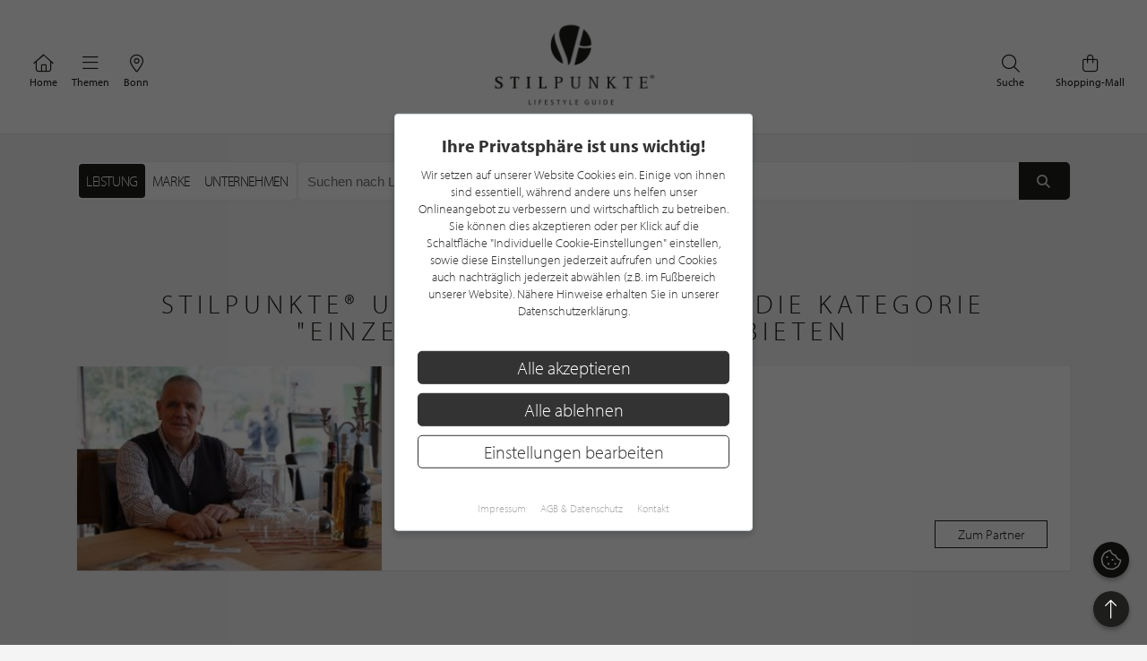

--- FILE ---
content_type: text/html; charset=UTF-8
request_url: https://www.stilpunkte.de/bonn/kategorien/leben-wohnen--einzelstuecke/1/
body_size: 9952
content:
<!DOCTYPE html> <html xmlns="http://www.w3.org/1999/xhtml" xml:lang="de" lang="de"> <head> <meta charset="utf-8"> <meta name="description" content="Einzelstücke in Bonn im Lifestyle Guide von stilpunkte.de - Unternehmen welche Einzelstücke anbieten"> <meta content="app-id=701606884" name="apple-itunes-app" /> <meta name="apple-mobile-web-app-capable" content="no"> <meta name="apple-mobile-web-app-title" content="Lifestyle Portal"> <meta name="robots" content="index, follow"> <meta name="viewport" content="width=device-width, initial-scale=1"> <meta name="google-site-verification" content="kmF4V_7wxioyg2ZW_HpOr566QsYMtg4mtAeVU7GuTfE" /> <meta name="facebook-domain-verification" content="imcpk3flo1dx5vem6rc1ivwji1el5k" /> <base href="https://www.stilpunkte.de/"> <title>Einzelstücke - Bonn - STILPUNKTE®</title> <link rel="apple-touch-icon" sizes="180x180" href="/resources/favicon/apple-touch-icon.png"> <link rel="icon" type="image/png" sizes="32x32" href="/resources/favicon/favicon-32x32.png"> <link rel="icon" type="image/png" sizes="16x16" href="/resources/favicon/favicon-16x16.png"> <link rel="manifest" href="/resources/favicon/manifest.json"> <link rel="mask-icon" href="/resources/favicon/safari-pinned-tab.svg" color="#000000"> <link rel="shortcut icon" href="/resources/favicon/favicon.ico"> <meta name="msapplication-config" content="/resources/favicon/browserconfig.xml"> <meta name="theme-color" content="#ffffff"> <link rel="canonical" href="https://www.stilpunkte.de/bonn/kategorien/einzelstuecke/1/" /> <link rel="stylesheet" href="/resources/styles/tailwind.o.css?v=5.4.8"> <link rel="stylesheet" type="text/css" href="/resources/cache/af914c07049808ff25a331437173a5e5.css" /><link rel="stylesheet" type="text/css" href="/resources/cache/aade1157e6ddc8cd82748c80fcc39ddc.css" /> <script src="/resources/scripts/jquery_1.12.4.js"></script> <script src="/resources/scripts/jquery-ui-1.11.1/jquery-ui.js"></script> <script src="/resources/scripts/js.cookie.min.js?v=3.0.0"></script> <script src="/resources/scripts/jquery.bxslider-4.2.1d.js"></script> <script src="/resources/scripts/jquery.printElement.js?v=1.2"></script> <script src="/resources/scripts/jquery.cookiebar.js?v=5.4.8"></script> <script src="/resources/scripts/frontend.js?v=5.4.8"></script> <script src="/resources/scripts/api.js?v=5.4.8"></script> <script src="/resources/scripts/frontend/newsletter.js?v=5.4.8"></script> <script async defer data-website-id="0cbef534-baf4-455f-8eea-c9359e1150a5" src="https://analytics.nerdchandise.io/script.js"></script> <script src="https://use.typekit.net/lex3zgr.js"></script> <script>try{ Typekit.load({ async: true }); } catch(e){ }</script> <script type="application/ld+json">
		{
			"@context": "https://schema.org/",
			"@type": "WebSite",
			"name": "STILPUNKTE®",
			"url": "https://www.stilpunkte.de/",
			"potentialAction": {
				"@type": "SearchAction",
				"target": "https://www.stilpunkte.de/deutschland/suche/?rk=1&s=true&c=1&k=1&q={search_term_string}",
				"query-input": "required name=search_term_string"
			}
		}
		</script> </head> <body id="stilpunkte"> <div id="fb-root"></div> <script>
		var gmProperty = 'AIzaSyAylItwoIdrXKvP9DAnXp5KRLgVnNBJxdk';
		var gaProperty = 'G-4QKF21R678';
		var fbProperty = '320113712367559';
	</script> <header class="whitebox"> <a href="/" title="STILPUNKTE LIFESTYLE GUIDE">Zurück zur Startseite</a> <nav id="lead_nav"> <div class="choose_city"> <a href="/" class="choose"> <i class="fal fa-home"></i>
						Home
					</a> </div> <div class="choose_city"> <div class="choose overflow-hidden" id="choose_thema"> <i class="fal fa-bars"></i> <span class="elipsis">
															Themen
													</span> </div> </div> <div class="choose_city"> <div class="choose overflow-hidden" id="choose_city"> <i class="fal fa-map-marker-alt"></i> <span class="elipsis">Bonn</span> </div> </div> <div class="choose_city search"> <a href="/shops/" class="choose"> <i class="fal fa-shopping-bag"></i>
						Shopping-Mall
					</a> </div> <div class="choose_city search"> <a href="/deutschland/suche/" class="choose"> <i class="fal fa-search"></i>
						Suche
					</a> </div> <div class="clear"></div> </nav> <div class="clear"></div> </header> <div class="city_nav floating" id="city_nav" style="display: none"> <div class="city_nav__inner" id="city_nav_inner"> <div style="height: 15px;"></div> <div id="city1" class="city-headline"> <a title="Deutschland" href="/deutschland/portal/">Deutschland</a> </div> <ul> <li id="city422" > <a title="Aachen" href="/aachen/portal/">Aachen</a> </li> <li id="city1233" > <a title="Augsburg" href="/augsburg/portal/">Augsburg</a> </li> <li id="city323" > <a title="Bergisches Land" href="/bergisches-land/portal/">Bergisches Land</a> </li> <li id="city476" > <a title="Berlin" href="/berlin/portal/">Berlin / Brandenburg</a> </li> <li id="city423" > <a title="Bochum" href="/bochum/portal/">Bochum</a> </li> <li id="city1894" > <a title="Bodensee" href="/bodensee/portal/">Bodensee</a> </li> <li id="city166" class="all-active"> <a title="Bonn" href="/bonn/portal/">Bonn</a> </li> <li id="city730" > <a title="Bremen" href="/bremen/portal/">Bremen / Oldenburg</a> </li> <li id="city3" > <a title="D&uuml;sseldorf" href="/duesseldorf/portal/">D&uuml;sseldorf</a> </li> <li id="city463" > <a title="Dortmund" href="/dortmund/portal/">Dortmund</a> </li> <li id="city1001" > <a title="Dresden" href="/dresden/portal/">Dresden</a> </li> <li id="city1900" > <a title="Eifel" href="/eifel/portal/">Eifel</a> </li> <li id="city254" > <a title="Essen" href="/essen/portal/">Essen</a> </li> <li id="city482" > <a title="Frankfurt am Main" href="/frankfurt/portal/">Frankfurt / Rhein-Main</a> </li> <li id="city459" > <a title="Hamburg" href="/hamburg/portal/">Hamburg</a> </li> <li id="city870" > <a title="Hannover" href="/hannover/portal/">Hannover / Braunschweig</a> </li> <li id="city2" > <a title="K&ouml;ln" href="/koeln/portal/">K&ouml;ln</a> </li> <li id="city715" > <a title="Kiel" href="/kiel/portal/">Kiel / Flensburg</a> </li> <li id="city368" > <a title="Koblenz" href="/koblenz/portal/">Koblenz</a> </li> <li id="city726" > <a title="L&uuml;becker Bucht" href="/luebecker-bucht/portal/">L&uuml;becker Bucht</a> </li> <li id="city725" > <a title="L&uuml;neburger Heide" href="/lueneburger-heide/portal/">L&uuml;neburger Heide</a> </li> <li id="city1206" > <a title="Leipzig" href="/leipzig/portal/">Leipzig</a> </li> <li id="city369" > <a title="M&ouml;nchengladbach" href="/moenchengladbach/portal/">M&ouml;nchengladbach</a> </li> <li id="city483" > <a title="M&uuml;nchen" href="/muenchen/portal/">M&uuml;nchen</a> </li> <li id="city525" > <a title="M&uuml;nster" href="/muenster/portal/">M&uuml;nster / M&uuml;nsterland</a> </li> <li id="city367" > <a title="Niederrhein" href="/niederrhein/portal/">Niederrhein</a> </li> <li id="city923" > <a title="Osnabr&uuml;ck" href="/osnabrueck/portal/">Osnabr&uuml;ck / Ems / Vechte</a> </li> <li id="city1538" > <a title="Ostwestfalen-Lippe" href="/ostwestfalen-lippe/portal/">Ostwestfalen-Lippe</a> </li> <li id="city1681" > <a title="Rhein-Sieg" href="/rhein-sieg/portal/">Rhein-Sieg</a> </li> <li id="city662" > <a title="Ruhrgebiet" href="/ruhrgebiet/portal/">Ruhrgebiet</a> </li> <li id="city905" > <a title="S&uuml;dwestfalen" href="/suedwestfalen/portal/">S&uuml;dwestfalen</a> </li> <li id="city1625" > <a title="Saarland" href="/saarland/portal/">Saarland</a> </li> <li id="city1115" > <a title="Siegerland" href="/siegerland/portal/">Siegerland</a> </li> <li id="city1054" > <a title="Stuttgart" href="/stuttgart/portal/">Stuttgart</a> </li> <li id="city537" > <a title="Sylt" href="/sylt/portal/">Sylt</a> </li> <li id="city775" > <a title="Erfurt" href="/erfurt/portal/">Th&uuml;ringen</a> </li> <li id="city1611" > <a title="Trier / Luxemburg" href="/trier-luxemburg/portal/">Trier / Luxemburg</a> </li> <li id="city366" > <a title="Wuppertal" href="/wuppertal/portal/">Wuppertal</a> </li> </ul> <div id="city1635" class="city-headline"> <a title="Schweiz" href="/schweiz/portal/">Schweiz</a> </div> <ul> <li id="city1650" > <a title="Basel" href="/basel/portal/">Basel</a> </li> <li id="city1636" > <a title="Z&uuml;rich" href="/zuerich/portal/">Z&uuml;rich</a> </li> </ul> <div id="city1830" class="city-headline"> <a title="&Ouml;sterreich" href="/oesterreich/portal/">&Ouml;sterreich</a> </div> <ul> <li id="city1833" > <a title="Salzburg" href="/salzburg/portal/">Salzburg</a> </li> </ul> <div id="city_close">schließen <i class="fal fa-times"></i></div> </div> </div> <div class="thema_nav floating" id="thema_nav" style="display: none"> <div style="margin: auto; width: 920px; position: relative; padding-top: 10px"> <div style="height: 15px;"></div> <div class="choose_headline" id="head2">Stilpunkte-Empfehlungen</div> <div class="choose_headline" id="head1">Entdecken Sie interessante Stilpunkte aus Ihrer Region</div> <div class="clear"></div> <ul> <li><a title="Die STILPUNKTE® Shopping-Mall" href="/shops/">STILPUNKTE® Shopping-Mall</a></li> <li><a title="Die besten Adressen" href="/bonn/themen/">Die besten Adressen</a></li> <li><a title="Angebote & Events" href="/bonn/angebote/uebersicht/1/">Angebote &amp; Events <span>%</span></a></li> <li><a title="Product Guide" href="/bonn/produkte/uebersicht/1/">Product Guide</a></li> <li><a title="Top-Empfehlungen" href="/bonn/toplists/1/">Top-Empfehlungen</a></li> </ul> <ul> <li><a title="Trends & Lifestyle" href="/trends-lifestyle/1/">Trends & Lifestyle</a></li> <li><a title="Experteninterview" href="/experteninterviews/1/">Experteninterview</a></li> <li><a title="Kulinarische Rezepte" href="/rezepte/">Kulinarische Rezepte</a></li> <li><a title="Reiseberichte" href="/reiseberichte/">Reiseberichte</a></li> <li><a title="Hotelempfehlungen" href="/bonn/themen/hotels/">Hotelempfehlungen</a></li> </ul> <ul> <li><a href="/bonn/themen/auto-mobiles/" title="Auto &amp; Mobiles">Auto &amp; Mobiles</a></li> <li><a href="/bonn/themen/beratung-dienstleistungen/" title="Beratung &amp; Dienstleistungen">Beratung &amp; Dienstleistungen</a></li> <li><a href="/bonn/themen/fitness-gesundheit/" title="Fitness &amp; Gesundheit">Fitness &amp; Gesundheit</a></li> <li><a href="/bonn/themen/kunst-galerien/" title="Kunst &amp; Galerien">Kunst &amp; Galerien</a></li> <li><a href="/bonn/themen/leben-wohnen/" title="Leben &amp; Wohnen">Leben &amp; Wohnen</a></li> <li><a href="/bonn/themen/mode-accessoires/" title="Mode &amp; Accessoires">Mode &amp; Accessoires</a></li> </ul><ul> <li><a href="/bonn/themen/restaurants-bars/" title="Restaurants &amp; Bars">Restaurants &amp; Bars</a></li> <li><a href="/bonn/themen/schmuck-uhren/" title="Schmuck &amp; Uhren">Schmuck &amp; Uhren</a></li> <li><a href="/bonn/themen/schoenheit-wohlbefinden/" title="Sch&ouml;nheit &amp; Wohlbefinden">Sch&ouml;nheit &amp; Wohlbefinden</a></li> <li><a href="/bonn/themen/speisen-genuss/" title="Speisen &amp; Genuss">Speisen &amp; Genuss</a></li> <li><a href="/bonn/themen/sport-freizeit/" title="Sport &amp; Freizeit">Sport &amp; Freizeit</a></li> <li><a title="Golfclubs" href="/bonn/golfclubs/">Golfclubs</a></li> </ul> <div class="clear" style="height: 20px;"></div> <div class="candidates"> <a href="/stilpunkt-werden/">Noch kein Stilpunkt? <strong>Jetzt bewerben!</strong></a> </div> <div id="thema_close">schließen <i class="fal fa-times"></i></div> </div> </div> <div class="clear"></div> <script type="application/ld+json">{"@context": "http://schema.org","@type": "BreadcrumbList","itemListElement": [[{ "@type":"ListItem","position":1,"item":{ "@id":"https://www.stilpunkte.de/deutschland","name":"Deutschland" } }],[{ "@type":"ListItem","position":2,"item":{ "@id":"https://www.stilpunkte.de/bonn/","name":"Bonn" } }],[{ "@type":"ListItem","position":3,"item":{ "@id":"https://www.stilpunkte.de/bonn/katgorien/","name":"Katgeorien" } }],[{ "@type":"ListItem","position":4,"item":{ "@id":"https://www.stilpunkte.de/bonn/kategorien/einzelstuecke/1/","name":"Einzelstücke" } }]]}</script> <main class="container startpage"> <section style="margin-top: 2em"> <section class="search-bar relative"> <form method="get" action="/bonn/suche/" id="search-form" class="flex gap-2 h-full box-border relative"> <div class="h-[44px] box-border"> <div class="flex search-selection mx-auto bg-white border border-gray-200/70 rounded-md border-solid h-full box-border"> <ul class="flex flex-row m-0 p-0 p-0.5 box-border"> <li class="h-full box-border"> <input type="radio" name="rk" value="4" id="kind_id_4" class="hidden" checked> <label for="kind_id_4" id="kind_id_4_label" class="h-full box-border block px-2 py-1 cursor-pointer tracking-tight text-base whitespace-nowrap uppercase h-[28px] flex items-center rounded" >
							Leistung
						</label> </li> <li class="h-full box-border"> <input type="radio" name="rk" value="3" id="kind_id_3" class="hidden" > <label for="kind_id_3" id="kind_id_3_label" class="h-full box-border block px-2 py-1 cursor-pointer tracking-tight text-base whitespace-nowrap uppercase h-[28px] flex items-center rounded" >
							Marke
						</label> </li> <li class="h-full box-border"> <input type="radio" name="rk" value="1" id="kind_id_1" class="hidden" > <label for="kind_id_1" id="kind_id_1_label" class="h-full box-border block px-2 py-1 cursor-pointer tracking-tight text-base whitespace-nowrap uppercase h-[28px] flex items-center rounded" >
							Unternehmen
						</label> </li> </ul> </div> </div> <div class="search-bar-input flex-1 flex bg-white rounded-md overflow-hidden border border-gray-200/70 border-solid"> <div class="field-content" style="flex-grow: 1; padding: 0;"> <input id="q" name="q" type="text" value="" aria-label="Suchen nach Unternehmen in PLZ oder Gebiet" placeholder="Suchen nach Unternehmen in PLZ oder Gebiet" autocomplete="off" autocorrect="off" spellcheck="false"> </div> <button type="submit" aria-label="Suchen"> <i class="fas fa-fw fa-search"></i> </button> </div> <input type="hidden" name="s" value="true"> <input type="hidden" name="c" value="166"> <input type="hidden" name="k" value="4"> </form> <div class="search-ajax-prediction" style="display: none;"> <ul></ul> </div> </section> <script>
	$("input[name=q]").keyup(function() {
		var value = $(this).val();

		$.ajax({
			url: "/ajax/search_prediction/",
			method: "post",
			data: {
				value: value,
				city: $("input[name=c]").val(),
				kind: $("input[name=k]").val()
			},
			success: function(response) {
				var predictionContainer = $(".search-ajax-prediction");
				var listContainer = predictionContainer.find("ul");
				listContainer.empty();

				if (response.result.length == 0) {
					predictionContainer.hide();
				} else {
					predictionContainer.show();
					response.result.forEach(function(el) {

						var li = $("<li>");
						li.text(el.name);
						li.appendTo(listContainer);
						li.click(function() {
							$("input[name=q]").val(el.name);
							$("form#search-form").submit();
						})
					})
				}
			}
		})
	});

	$("input[name=rk]").change(function() {
		const value = $(this).val();

		$("input[name=k]").val(value);

		$(".search-selection label").removeClass("active");
		$(`#kind_id_${ value }_label`).addClass("active");

		switch (parseInt(value)) {
			case 1:
				$("#q").attr("placeholder", "Suchen nach Unternehmen in PLZ oder Gebiet");
				break;
			case 2:
				$("#q").attr("placeholder", "Suchen nach Angebote, News oder Interviews");
				break;
			case 3:
				$("#q").attr("placeholder", "Suchen nach Marke in PLZ oder Gebiet");
				break;
			case 4:
				$("#q").attr("placeholder", "Suchen nach Leistung in PLZ oder Gebiet");
				break;
			default:
				break;
		}
	});

	// get query parameter
	var urlParams = new URLSearchParams(window.location.search);
	$("#q").val(urlParams.get("q"));

	var kind = urlParams.get("k") || 4;

	$("input[name=k]").val(kind);
	$("#kind_id_" + kind).prop("checked", true);
	$("#kind_id_" + kind).trigger("change");
</script> <script>
	var current_city_id = parseInt($("#city_id").val());

	if (window.localStorage) {
		var saved_city_id = window.localStorage.getItem("search-city-id");

		if (saved_city_id && current_city_id != 1 && current_city_id != saved_city_id && $("#city_id").val()) {
			window.localStorage.setItem("search-city-id", $("#city_id").val());
		}

		if (saved_city_id) {
			var search_city_id = window.localStorage.getItem("search-city-id");

			if (search_city_id) {
				$("#city_id").val(search_city_id).change();
			}

			$("#city_id").change(function() {
				window.localStorage.setItem("search-city-id", $(this).val());
			})
		}
		else {
			getGeoLocation();
		}
	}
	else {
		getGeoLocation();
	}

	function getGeoLocation() {
		return;

		$.ajax({
			url: "/ajax/get_geolocation/",
			success: function(response) {
				if (response.success) {
					$("#city_id").val(response.city.id).change();

					if (window.localStorage) {
						window.localStorage.setItem("search-city-id", response.city.id);
					}
				}
			}
		})
	}
</script> </section> <section class="brand-hero"> <h1 class="greyheadline" style="white-space: wrap; white-space: balance;">STILPUNKTE® Unternehmen, welche die Kategorie "Einzelstücke" in Bonn anbieten</h1> <div class="search-partner"> <a title="MS WOHNAMBIENTE Michael Suhrcke" href="https://www.stilpunkte.de/bonn/eintraege/ms-wohnambiente-michael-suhrcke/"> <article> <div class="image"> <img class="background-image" src="https://img.stilpunkte.de/340x198/partners_pictures/62689/1659689521_eYGQIykEcFktuCcViiXE.jpg" srcset="https://img.stilpunkte.de/340x198/partners_pictures/62689/1659689521_eYGQIykEcFktuCcViiXE.jpg 1x, https://img.stilpunkte.de/680x396/partners_pictures/62689/1659689521_eYGQIykEcFktuCcViiXE.jpg 2x" alt="MS WOHNAMBIENTE Michael Suhrcke" title="MS WOHNAMBIENTE Michael Suhrcke" loading="lazy" > </div> <div class="info"> <p>
            Einrichtungshaus
          </p> <h3>MS WOHNAMBIENTE Michael Suhrcke</h3> <div class="flex"> <div> <p class="categories">
                                  Antike Möbel

                                      &middot;
                                                    Antiquitäten

                                      &middot;
                                                    Einzelstücke

                                                </p> <p>Am Fronhof 10<br/>53177 Bonn</p> </div> <div class="distance"> </div> </div> <div class="flex" style="margin-top: 10px; align-items: center"> <div> </div> <div class="button">
            Zum Partner
          </div> </div> </div> </article> </a> <div class="clear">&nbsp;</div> </div> </section> <div class="pagination bottom"> </div> <section class="search-partner"> <h2 class="greyheadline" style="white-space: wrap; white-space: balance;">Weitere STILPUNKTE® Unternehmen in anderen Regionen, welche die Kategorie "Einzelstücke" anbieten</h2> <a title="Die Schmuckschneiderin" href="https://www.stilpunkte.de/koeln/eintraege/die-schmuckschneiderin/"> <article> <div class="image"> <img class="background-image" src="https://img.stilpunkte.de/340x198/partners_pictures/56140/1626338045_z1FTg2tWaoT7kpjXmkbm.jpg" srcset="https://img.stilpunkte.de/340x198/partners_pictures/56140/1626338045_z1FTg2tWaoT7kpjXmkbm.jpg 1x, https://img.stilpunkte.de/680x396/partners_pictures/56140/1626338045_z1FTg2tWaoT7kpjXmkbm.jpg 2x" alt="Die Schmuckschneiderin" title="Die Schmuckschneiderin" loading="lazy" > </div> <div class="info"> <p>
            Goldschmied
          </p> <h3>Die Schmuckschneiderin</h3> <div class="flex"> <div> <p class="categories">
                                  Armbänder

                                      &middot;
                                                    Brillant

                                      &middot;
                                                    Einzelstücke

                                                </p> <p>Aachener Straße 527a<br/>50933 Köln</p> </div> <div class="distance"> </div> </div> <div class="flex" style="margin-top: 10px; align-items: center"> <div> <p class="categories">
                1 Kundenbewertung, 5.0/5.0
                <span class="stars stars-small stars-hotel stars-5-0" style="margin-left: 2px;margin-bottom: -6px;display: inline-block"></span> </p> </div> <div class="button">
            Zum Partner
          </div> </div> </div> </article> </a> <a title="Goldschmiede Stefanie Spiegel" href="https://www.stilpunkte.de/koeln/eintraege/goldschmiede-stefanie-spiegel/"> <article> <div class="image"> <img class="background-image" src="https://img.stilpunkte.de/340x198/partners_pictures/2545/1353055552_SXcGYOxNKn8TetR2b7Sk.jpg" srcset="https://img.stilpunkte.de/340x198/partners_pictures/2545/1353055552_SXcGYOxNKn8TetR2b7Sk.jpg 1x, https://img.stilpunkte.de/680x396/partners_pictures/2545/1353055552_SXcGYOxNKn8TetR2b7Sk.jpg 2x" alt="Goldschmiede Stefanie Spiegel" title="Goldschmiede Stefanie Spiegel" loading="lazy" > </div> <div class="info"> <p>
            Goldschmied
          </p> <h3>Goldschmiede Stefanie Spiegel</h3> <div class="flex"> <div> <p class="categories">
                                  Schmuck

                                      &middot;
                                                    Einzelstücke

                                      &middot;
                                                    Schmuckdesign

                                                </p> <p>Aachener Straße 567<br/>50933 Köln - Braunsfeld</p> </div> <div class="distance"> </div> </div> <div class="flex" style="margin-top: 10px; align-items: center"> <div> </div> <div class="button">
            Zum Partner
          </div> </div> </div> </article> </a> <a title="HERZBLUT Kreative Räume" href="https://www.stilpunkte.de/rhein-sieg/eintraege/herzblut-kreative-raeume/"> <article> <div class="image"> <img class="background-image" src="https://img.stilpunkte.de/340x198/partners_pictures/56894/1629291377_vfxYKanQH4hJklvIdUiQ.jpg" srcset="https://img.stilpunkte.de/340x198/partners_pictures/56894/1629291377_vfxYKanQH4hJklvIdUiQ.jpg 1x, https://img.stilpunkte.de/680x396/partners_pictures/56894/1629291377_vfxYKanQH4hJklvIdUiQ.jpg 2x" alt="HERZBLUT Kreative Räume" title="HERZBLUT Kreative Räume" loading="lazy" > </div> <div class="info"> <p>
            Innenarchitektur
          </p> <h3>HERZBLUT Kreative Räume</h3> <div class="flex"> <div> <p class="categories">
                                  Unikat

                                      &middot;
                                                    Inspirationen

                                      &middot;
                                                    Mode

                                                </p> <p>Hüngsberg 3<br/>53578 Windhagen</p> </div> <div class="distance"> </div> </div> <div class="flex" style="margin-top: 10px; align-items: center"> <div> <p class="categories">
                1 Kundenbewertung, 5.0/5.0
                <span class="stars stars-small stars-hotel stars-5-0" style="margin-left: 2px;margin-bottom: -6px;display: inline-block"></span> </p> </div> <div class="button">
            Zum Partner
          </div> </div> </div> </article> </a> <a title="Kielfalt" href="https://www.stilpunkte.de/kiel/eintraege/kielfalt/"> <article> <div class="image"> <img class="background-image" src="https://img.stilpunkte.de/340x198/partners_pictures/54552/1621244131_P8WvOFYrR33jsE9U9di5.jpg" srcset="https://img.stilpunkte.de/340x198/partners_pictures/54552/1621244131_P8WvOFYrR33jsE9U9di5.jpg 1x, https://img.stilpunkte.de/680x396/partners_pictures/54552/1621244131_P8WvOFYrR33jsE9U9di5.jpg 2x" alt="Kielfalt" title="Kielfalt" loading="lazy" > </div> <div class="info"> <p>
            Modegeschäft
          </p> <h3>Kielfalt</h3> <div class="flex"> <div> <p class="categories">
                                  Accessoire

                                      &middot;
                                                    Bad

                                      &middot;
                                                    Dekoration

                                                </p> <p>Holtenauer Strasse 154<br/>24105 Kiel</p> </div> <div class="distance"> </div> </div> <div class="flex" style="margin-top: 10px; align-items: center"> <div> <p class="categories">
                2 Kundenbewertungen, 5.0/5.0
                <span class="stars stars-small stars-hotel stars-5-0" style="margin-left: 2px;margin-bottom: -6px;display: inline-block"></span> </p> </div> <div class="button">
            Zum Partner
          </div> </div> </div> </article> </a> <a title="RE:LIVING Interior Studio" href="https://www.stilpunkte.de/duesseldorf/eintraege/re-living-interior-studio/"> <article> <div class="image"> <img class="background-image" src="https://img.stilpunkte.de/340x198/partners_pictures/64930/1673856570_3EJCLBVNjta7zgodZF7c.jpg" srcset="https://img.stilpunkte.de/340x198/partners_pictures/64930/1673856570_3EJCLBVNjta7zgodZF7c.jpg 1x, https://img.stilpunkte.de/680x396/partners_pictures/64930/1673856570_3EJCLBVNjta7zgodZF7c.jpg 2x" alt="RE:LIVING Interior Studio" title="RE:LIVING Interior Studio" loading="lazy" > </div> <div class="info"> <p>
            Innenarchitektur
          </p> <h3>RE:LIVING Interior Studio</h3> <div class="flex"> <div> <p class="categories">
                                  3D-Visualisierung

                                      &middot;
                                                    Accessoire

                                      &middot;
                                                    Bewusst leben

                                                </p> <p>Düsselstraße 10<br/>40219 Düsseldorf</p> </div> <div class="distance"> </div> </div> <div class="flex" style="margin-top: 10px; align-items: center"> <div> <p class="categories">
                3 Kundenbewertungen, 5.0/5.0
                <span class="stars stars-small stars-hotel stars-5-0" style="margin-left: 2px;margin-bottom: -6px;display: inline-block"></span> </p> </div> <div class="button">
            Zum Partner
          </div> </div> </div> </article> </a> <a title="Schmuckatelier Heinz" href="https://www.stilpunkte.de/trier-luxemburg/eintraege/schmuckatelier-heinz/"> <article> <div class="image"> <img class="background-image" src="https://img.stilpunkte.de/340x198/partners_pictures/73558/1725370171_7oWzJAdkWmbV6kHAFaiJ.jpg" srcset="https://img.stilpunkte.de/340x198/partners_pictures/73558/1725370171_7oWzJAdkWmbV6kHAFaiJ.jpg 1x, https://img.stilpunkte.de/680x396/partners_pictures/73558/1725370171_7oWzJAdkWmbV6kHAFaiJ.jpg 2x" alt="Schmuckatelier Heinz" title="Schmuckatelier Heinz" loading="lazy" > </div> <div class="info"> <p>
            Goldschmied
          </p> <h3>Schmuckatelier Heinz</h3> <div class="flex"> <div> <p class="categories">
                                  Atelier

                                      &middot;
                                                    Beratung

                                      &middot;
                                                    Brillant

                                                </p> <p>Nagelstraße 3<br/>54290 Trier</p> </div> <div class="distance"> </div> </div> <div class="flex" style="margin-top: 10px; align-items: center"> <div> <p class="categories">
                1 Kundenbewertung, 5.0/5.0
                <span class="stars stars-small stars-hotel stars-5-0" style="margin-left: 2px;margin-bottom: -6px;display: inline-block"></span> </p> </div> <div class="button">
            Zum Partner
          </div> </div> </div> </article> </a> <div class="clear">&nbsp;</div> </section> </main> <div class="container"> <div class="h2 greyheadline">Unsere Stilpunkte Themen</div> <section class="portal-topic-button-outer"> <div class="portal_topic_button portal_topic_button_6"> <article class="box-2"> <div class="h3"> <a href="/bonn/themen/">Die besten Adressen</a> </div> </article> <article class="box-2"> <div class="h3"> <a href="/shops/">Shopping-Mall</a> </div> </article> <article class="box-2"> <div class="h3"> <a href="/bonn/angebote/">Angebote & Events</a> </div> </article> <article class="box-2"> <div class="h3"> <a href="/bonn/produkte/">Product Guide</a> </div> </article> <article class="box-2"> <div class="h3"> <a href="/trends-lifestyle/1/">Trends & Lifestyle</a> </div> </article> <article class="box-2"> <div class="h3"> <a href="/rezepte/">Kulinarische Rezepte</a> </div> </article> <article class="box-2"> <div class="h3"> <a href="/reiseberichte/">Reiseberichte</a> </div> </article> <article class="box-2"> <div class="h3"> <a href="/bonn/themen/hotels/1/">Hotelempfehlungen</a> </div> </article> </div> </section> <div class="space clear">&nbsp;</div> <div class="space clear">&nbsp;</div> </div> <div class="popup-background" style="display: none;"></div> <div class="popup popup-newsletter newsletter-ajax-form" style="display: none;"> <div class="row"> <div class="col col-left col-md-6"> <div class="h3">
				Jetzt zum Newsletter anmelden und von aktuellen Angeboten profitieren!			</div> <form action="/ajax/newsletter/" method="post"> <fieldset> <div class="field field-grid-item"> <div class="field-content"> <input type="text" id="email" name="email" value="" class="" aria-label="Ihre E-Mail Adresse" placeholder="Ihre E-Mail Adresse" /> </div> </div> <div class="field field-grid-item"> <label class="hc" for="ccellphone">Phone number<span class="label-required"> (Pflichtfeld)</span></label> <div class="field-content"> <input type="text" id="ccellphone" name="ccellphone" value="" class="hc" aria-label="Phone number" /> </div> </div> <div class="field field-grid-item"> <label class="hc" for="sstreet">Street<span class="label-required"> (Pflichtfeld)</span></label> <div class="field-content"> <input type="text" id="sstreet" name="sstreet" value="" class="hc" aria-label="Street" /> </div> </div> <input type="hidden" name="campaign" id="campaign" value="stoerer" /> <p>Mit der Anmeldung an unserem Newsletter stimmen Sie unseren<br /> <a href="/datenschutz/">Datenschutzbestimmungen</a> zu. Eine <a href="/newsletter-abmelden/">Abmeldung</a> ist jederzeit m&ouml;glich.</p> <button type="submit"> <span>Anmelden</span> <i class="fal fa-chevron-right" style="margin-right: 0"></i> </button> </fieldset> </form> </div> <div class="col col-right col-md-6" style="background-image: url(https://stilpunkte.s3.eu-central-1.amazonaws.com/news_pictures/707/1618918648_7eWA5Tg6dJ3U3rVLG4IV.patek1)"> <i class="popup-close fal fa-times-circle"></i> </div> </div> </div> <footer> <div class="container text-center clearfix"> <div class="flex row" style="display: flex;justify-content: center;align-items: center;width:100%;max-width:100%;"> <div class="col col-xl-6 col-lg-6 col-md-6 col-sm-6 col-xs-6 newsletter-form newsletter-ajax-form"> <h3>Newsletter</h3> <p>Bleiben Sie immer UP TO DATE! Melden Sie sich jetzt für unseren STILPUNKTE®-Newsletter an und profitieren Sie von exklusiven <strong>Neuigkeiten, Trends</strong> und <strong>Angeboten </strong></p> <p>Mit der Anmeldung für unseren Newsletter stimmen Sie unseren <a href="/datenschutz/" target="_blank" rel="noopener">Datenschutzbestimmungen</a> zu. Eine <a href="/newsletter-abmelden/" target="_blank" rel="noopener">Abmeldung</a> ist jederzeit möglich.</p> <form action="/ajax/newsletter/" method="post"> <fieldset> <legend>Newsletter Anmeldung</legend> <div class="flex"> <div class="field field-grid-item"> <div class="field-content"> <input type="text" id="email" name="email" value="" class="" aria-label="Ihre E-Mail Adresse" placeholder="Ihre E-Mail Adresse" /> </div> </div> <div class="field field-grid-item"> <label class="hc" for="ccellphone">Phone number<span class="label-required"> (Pflichtfeld)</span></label> <div class="field-content"> <input type="text" id="ccellphone" name="ccellphone" value="" class="hc" aria-label="Phone number" /> </div> </div> <div class="field field-grid-item"> <label class="hc" for="sstreet">Street<span class="label-required"> (Pflichtfeld)</span></label> <div class="field-content"> <input type="text" id="sstreet" name="sstreet" value="" class="hc" aria-label="Street" /> </div> </div> <input type="hidden" name="campaign" id="campaign" value="footer" /> <div> <button type="submit" class="button"> <span>Anmelden</span> <i class="fal fa-chevron-right" style="margin-right: 0"></i> </button> </div> </div> </fieldset> </form> </div> <div class="col col-xl-6 col-lg-6 col-md-6 col-sm-6 col-xs-6"> <img loading="lazy" src="/content/manual/footer-newsletter-4.png" width="1280" height="738" alt="STILPUNKTE Newsletter" style="display: block; width: 100%; height: auto;" /> </div> </div> </div> <div class="content-dark"> <div class="container flex clearfix"> <div class="clearfix col col-xl-6 col-lg-6 col-md-6 col-sm-6 col-xs-6" id="footer-1"> <a href="/stilpunkt-werden/"> <img loading="lazy" src="/content/manual/footer-stilpunkt.png" alt="Noch kein STILPUNKTE-Partner? Jetzt bewerben!" width="151" height="151" style="width: auto;" /> <div class="h5">Bewerben Sie sich für eine<br>gratis Mitgliedschaft bei STILPUNKTE&reg;!</div> <div class="button">Jetzt gratis bewerben</div> </a> </div> <div class="clearfix col col-xl-6 col-lg-6 col-md-6 col-sm-6 col-xs-6" id="footer-2"> <a href="/stilpunkt-werden/"> <img loading="lazy" src="/content/manual/SP_Auszeichnungen_Mockup_Aug26.png" alt="Auszeichnungen - Jetzt bewerben!" width="880" height="645" style="width: auto; height: 290px;" /> </a> </div> </div> </div> <div class="content-light"> <div class="container clearfix row-1"> <div class="col-3-4"> <div class="col-regions"> <div class="h3">Regionen</div> <ul> <li> <a aria-title="Deutschland" href="/deutschland/portal/">Deutschland</a> </li> <li id="city422" > <a aria-title="Aachen" href="/aachen/portal/">Aachen</a> </li> <li id="city1233" > <a aria-title="Augsburg" href="/augsburg/portal/">Augsburg</a> </li> <li id="city323" > <a aria-title="Bergisches Land" href="/bergisches-land/portal/">Bergisches Land</a> </li> <li id="city476" > <a aria-title="Berlin" href="/berlin/portal/">Berlin / Brandenburg</a> </li> <li id="city423" > <a aria-title="Bochum" href="/bochum/portal/">Bochum</a> </li> <li id="city1894" > <a aria-title="Bodensee" href="/bodensee/portal/">Bodensee</a> </li> <li id="city166" class="all-active"> <a aria-title="Bonn" href="/bonn/portal/">Bonn</a> </li> <li id="city730" > <a aria-title="Bremen" href="/bremen/portal/">Bremen / Oldenburg</a> </li> <li id="city3" > <a aria-title="D&uuml;sseldorf" href="/duesseldorf/portal/">D&uuml;sseldorf</a> </li> <li id="city463" > <a aria-title="Dortmund" href="/dortmund/portal/">Dortmund</a> </li> <li id="city1001" > <a aria-title="Dresden" href="/dresden/portal/">Dresden</a> </li> <li id="city1900" > <a aria-title="Eifel" href="/eifel/portal/">Eifel</a> </li> <li id="city254" > <a aria-title="Essen" href="/essen/portal/">Essen</a> </li> <li id="city482" > <a aria-title="Frankfurt am Main" href="/frankfurt/portal/">Frankfurt / Rhein-Main</a> </li> <li id="city459" > <a aria-title="Hamburg" href="/hamburg/portal/">Hamburg</a> </li> <li id="city870" > <a aria-title="Hannover" href="/hannover/portal/">Hannover / Braunschweig</a> </li> <li id="city2" > <a aria-title="K&ouml;ln" href="/koeln/portal/">K&ouml;ln</a> </li> <li id="city715" > <a aria-title="Kiel" href="/kiel/portal/">Kiel / Flensburg</a> </li> <li id="city368" > <a aria-title="Koblenz" href="/koblenz/portal/">Koblenz</a> </li> <li id="city726" > <a aria-title="L&uuml;becker Bucht" href="/luebecker-bucht/portal/">L&uuml;becker Bucht</a> </li> <li id="city725" > <a aria-title="L&uuml;neburger Heide" href="/lueneburger-heide/portal/">L&uuml;neburger Heide</a> </li> <li id="city1206" > <a aria-title="Leipzig" href="/leipzig/portal/">Leipzig</a> </li> <li id="city369" > <a aria-title="M&ouml;nchengladbach" href="/moenchengladbach/portal/">M&ouml;nchengladbach</a> </li> <li id="city483" > <a aria-title="M&uuml;nchen" href="/muenchen/portal/">M&uuml;nchen</a> </li> <li id="city525" > <a aria-title="M&uuml;nster" href="/muenster/portal/">M&uuml;nster / M&uuml;nsterland</a> </li> <li id="city367" > <a aria-title="Niederrhein" href="/niederrhein/portal/">Niederrhein</a> </li> <li id="city923" > <a aria-title="Osnabr&uuml;ck" href="/osnabrueck/portal/">Osnabr&uuml;ck / Ems / Vechte</a> </li> <li id="city1538" > <a aria-title="Ostwestfalen-Lippe" href="/ostwestfalen-lippe/portal/">Ostwestfalen-Lippe</a> </li> <li id="city1681" > <a aria-title="Rhein-Sieg" href="/rhein-sieg/portal/">Rhein-Sieg</a> </li> <li id="city662" > <a aria-title="Ruhrgebiet" href="/ruhrgebiet/portal/">Ruhrgebiet</a> </li> <li id="city905" > <a aria-title="S&uuml;dwestfalen" href="/suedwestfalen/portal/">S&uuml;dwestfalen</a> </li> <li id="city1625" > <a aria-title="Saarland" href="/saarland/portal/">Saarland</a> </li> <li id="city1115" > <a aria-title="Siegerland" href="/siegerland/portal/">Siegerland</a> </li> <li id="city1054" > <a aria-title="Stuttgart" href="/stuttgart/portal/">Stuttgart</a> </li> <li id="city537" > <a aria-title="Sylt" href="/sylt/portal/">Sylt</a> </li> <li id="city775" > <a aria-title="Erfurt" href="/erfurt/portal/">Th&uuml;ringen</a> </li> <li id="city1611" > <a aria-title="Trier / Luxemburg" href="/trier-luxemburg/portal/">Trier / Luxemburg</a> </li> <li id="city366" > <a aria-title="Wuppertal" href="/wuppertal/portal/">Wuppertal</a> </li> </ul> <ul> <li> <a aria-title="Schweiz" href="/schweiz/portal/">Schweiz</a> </li> <li id="city1650" > <a aria-title="Basel" href="/basel/portal/">Basel</a> </li> <li id="city1636" > <a aria-title="Z&uuml;rich" href="/zuerich/portal/">Z&uuml;rich</a> </li> </ul> <ul> <li> <a aria-title="&Ouml;sterreich" href="/oesterreich/portal/">&Ouml;sterreich</a> </li> <li id="city1833" > <a aria-title="Salzburg" href="/salzburg/portal/">Salzburg</a> </li> </ul> </div> <div class="col-3 col-2nd"> <div class="h3">Themenbereiche</div> <ul> <li><a href="/bonn/themen/auto-mobiles/" aria-title="Auto &amp; Mobiles">Auto &amp; Mobiles</a></li> <li><a href="/bonn/themen/beratung-dienstleistungen/" aria-title="Beratung &amp; Dienstleistungen">Beratung &amp; Dienstleistungen</a></li> <li><a href="/bonn/themen/fitness-gesundheit/" aria-title="Fitness &amp; Gesundheit">Fitness &amp; Gesundheit</a></li> <li><a href="/bonn/themen/kunst-galerien/" aria-title="Kunst &amp; Galerien">Kunst &amp; Galerien</a></li> <li><a href="/bonn/themen/leben-wohnen/" aria-title="Leben &amp; Wohnen">Leben &amp; Wohnen</a></li> <li><a href="/bonn/themen/mode-accessoires/" aria-title="Mode &amp; Accessoires">Mode &amp; Accessoires</a></li> <li><a href="/bonn/themen/restaurants-bars/" aria-title="Restaurants &amp; Bars">Restaurants &amp; Bars</a></li> <li><a href="/bonn/themen/schmuck-uhren/" aria-title="Schmuck &amp; Uhren">Schmuck &amp; Uhren</a></li> <li><a href="/bonn/themen/schoenheit-wohlbefinden/" aria-title="Sch&ouml;nheit &amp; Wohlbefinden">Sch&ouml;nheit &amp; Wohlbefinden</a></li> <li><a href="/bonn/themen/speisen-genuss/" aria-title="Speisen &amp; Genuss">Speisen &amp; Genuss</a></li> <li><a href="/bonn/themen/sport-freizeit/" aria-title="Sport &amp; Freizeit">Sport &amp; Freizeit</a></li> <li><a href="/bonn/golfclubs/" aria-title="Golfpartner">Golfpartner</a></li> <li><a href="/bonn/themen/hotels/" aria-title="Hotelempfehlungen">Hotelempfehlungen</a></li> </ul> </div> <div class="col-3 col-2nd"> <div class="h3">Highlights</div> <ul> <li><a href="/shops/" aria-title="Die STILPUNKTE® Shopping-Mall">STILPUNKTE® Shopping-Mall</a></li> <li><a href="/bonn/produkte/uebersicht/1/" aria-title="Product Guide">Product Guide</a></li> <li><a href="/bonn/angebote/uebersicht/1/" aria-title="Angebote & Events">Angebote & Events</a></li> <li><a href="/rezepte/" aria-title="Kulinarische Rezepte">Kulinarische Rezepte</a></li> <li><a href="/reiseberichte/" aria-title="Reiseberichte">Reiseberichte</a></li> <li><a href="/bonn/themen/hotels/" aria-title="Hotelempfehlungen">Hotelempfehlungen</a></li> <li><a href="/trends-lifestyle/1/" aria-title="Trends & Lifestyle">Trends & Lifestyle</a></li> <li><a href="/experteninterviews/1/" aria-title="Experteninterview">Experteninterview</a></li> </ul> </div> <div class="col-3 col-3rd"> <div class="h3">Service</div> <ul> <li><a href="/kontakt/" aria-title="Kontakt">Kontakt</a></li> <li><a href="/emagazine/" aria-title="E-Magazine">E-Magazine</a></li> <li><a href="/stilpunkt-werden/" aria-title="STILPUNKTE&reg;-Partner werden">STILPUNKTE&reg;-Partner werden</a></li> <li><a href="/bonn/marken/1/" aria-title="Marken">Marken</a></li> <li><a href="/bonn/kategorien/1/" aria-title="Kategorien">Kategorien</a></li> <li><a href="/bonn/eintraege/1/" aria-title="Partner">Partner</a></li> <li><a href="/presse/" aria-title="Presse">Presse</a></li> <li><a href="javascript:cookieBar.open()" aria-title="Cookie-Einstellungen">Cookie-Einstellungen</a></li> </ul> </div> <div class="col-3 footer-social-media-icons"> <a href="https://www.facebook.com/StilpunkteLifestyleGuide" target="_blank" class="button-social-media"> <i class="fab fa-facebook-f fa-fw"></i> <span class="sr-only">STILPUNKTE auf Facebook</span> </a> <a href="https://www.youtube.com/user/Stilpunkte" target="_blank" class="button-social-media"> <i class="fab fa-youtube fa-fw"></i> <span class="sr-only">STILPUNKTE auf Youtube</span> <a href="https://www.instagram.com/stilpunkte/" target="_blank" class="button-social-media"> <i class="fab fa-instagram fa-fw"></i> <span class="sr-only">STILPUNKTE auf Instagram</span> </a> <a href="https://www.pinterest.de/stilpunkte_lifestyle_guide/" target="_blank" class="button-social-media"> <i class="fab fa-pinterest fa-fw"></i> <span class="sr-only">STILPUNKTE auf Pinterest</span> <a href="https://x.com/stilpunkte" target="_blank" class="button-social-media"> <i class="fab fa-x-twitter fa-fw"></i> <span class="sr-only">STILPUNKTE auf X</span> </a> </div> </div> <div class="col-4 col-4th col-instagram"> <div class="h3">Instagram</div> <div id="instagram"> <div class="grid-item"> <a href="https://www.instagram.com/reel/DC9k_F9MUHG/" target="_blank" rel="noreferrer"> <img src="/resources/images/instagram/468842738_18342521101176390_4227867572448000524_n.jpg" loading="lazy" alt="STILPUNKTE auf Instagram" width="512" height="512"> </a> </div> <div class="grid-item"> <a href="https://www.instagram.com/reel/DCqnxzmsnQ6/" target="_blank" rel="noreferrer"> <img src="/resources/images/instagram/467893086_18341576968176390_3939540142156110001_n.jpg" loading="lazy" alt="STILPUNKTE auf Instagram" width="512" height="512"> </a> </div> <div class="grid-item"> <a href="https://www.instagram.com/p/DCg2HZKMJzK/" target="_blank" rel="noreferrer"> <img src="/resources/images/instagram/467613893_18341078323176390_4186646203904760802_n.jpg" loading="lazy" alt="STILPUNKTE auf Instagram" width="512" height="512"> </a> </div> <div class="grid-item"> <a href="https://www.instagram.com/reel/DCWLbDUMExp/" target="_blank" rel="noreferrer"> <img src="/resources/images/instagram/466985910_1072586644408629_3071010355669020809_n.jpg" loading="lazy" alt="STILPUNKTE auf Instagram" width="512" height="512"> </a> </div> <div class="grid-item"> <a href="https://www.instagram.com/reel/DBRJ74ktO2E/" target="_blank" rel="noreferrer"> <img src="/resources/images/instagram/463484172_2022838761490307_6170311719354993741_n.jpg" loading="lazy" alt="STILPUNKTE auf Instagram" width="512" height="512"> </a> </div> <div class="grid-item"> <a href="https://www.instagram.com/reel/DA_Hs88s0EB/" target="_blank" rel="noreferrer"> <img src="/resources/images/instagram/462700208_558348989966561_227567793489989566_n.jpg" loading="lazy" alt="STILPUNKTE auf Instagram" width="512" height="512"> </a> </div> <div class="grid-item"> <a href="https://www.instagram.com/reel/DAbFPofshUC/" target="_blank" rel="noreferrer"> <img src="/resources/images/instagram/461239051_1278709329794828_7403955687312299340_n.jpg" loading="lazy" alt="STILPUNKTE auf Instagram" width="512" height="512"> </a> </div> <div class="grid-item"> <a href="https://www.instagram.com/reel/DAJKoEvMBZp/" target="_blank" rel="noreferrer"> <img src="/resources/images/instagram/460545087_1162440618174702_4585623932937983291_n.jpg" loading="lazy" alt="STILPUNKTE auf Instagram" width="512" height="512"> </a> </div> <div class="grid-item"> <a href="https://www.instagram.com/reel/C_0Swa-sjyy/" target="_blank" rel="noreferrer"> <img src="/resources/images/instagram/459215832_1030653208369572_4734335594282018679_n.jpg" loading="lazy" alt="STILPUNKTE auf Instagram" width="512" height="512"> </a> </div> <div class="grid-item"> <a href="https://www.instagram.com/reel/C_fcwgmMFg4/" target="_blank" rel="noreferrer"> <img src="/resources/images/instagram/458386131_819181953380928_6966865458553340285_n.jpg" loading="lazy" alt="STILPUNKTE auf Instagram" width="512" height="512"> </a> </div> </div> </div> </div> <div class="container clearfix row-2"> <hr> <div class="col-4"> <div class="h3">Kontakt</div> <i class="fal fa-phone-volume"></i> 0221 222 895 0

							<a href="/verwaltung/" aria-title="Kundenlogin" class="button" style="margin: 2em 0 0;">KUNDENLOGIN</a> </div> <div class="col-4"> <div class="h3">Unternehmen</div> <a href="/ueber-uns/">Über uns</a> | <a href="/karriere/">Karriere</a> | STILPUNKTE GmbH

							<div class="flex gap-2 justify-start items-end mt-6"> <a href="https://itunes.apple.com/de/app/id701606884?l=de&ls=1&mt=8&at=1001lKUT" target="_blank" aria-label="STILPUNKTE App auf Apple Store"> <img src="/resources/svg/Download_on_the_App_Store_Badge_DE_RGB_blk_092917.svg" alt="" loading="lazy" class="block !h-[38px] mt-[2px] grayscale" > </a> <a href="https://play.google.com/store/apps/details?id=de.stilpunkte.app" target="_blank" aria-label="STILPUNKTE App auf Google Play"> <img src="/resources/svg/GetItOnGooglePlay_Badge_Web_color_German.svg" alt="" loading="lazy" class="block !h-[38px] mt-[2px] grayscale" > </a> </div> </div> <div class="col-4 grayscale"> <div class="h3">Medienpartner von:</div> <div style="display: flex; gap: 10px;"> <a href="https://unternehmen.bunte.de/stilpunkte.html" aria-label="BUNTE Medien Partner 2024" class="block"> <img src="https://unternehmen.bunte.de/badge?article_id=111315&size=s" alt="" loading="lazy" class="block !max-h-[88px] grayscale" > </a> <a href="https://unternehmen.chip.de/stilpunkte-erfahrungen.html" aria-label="CHIP Medien Partner 2024" class="block"> <img src="https://unternehmen.chip.de/badge?article_id=111499&size=s" alt="" loading="lazy" class="block !max-h-[88px] grayscale" > </a> <a href="https://unternehmen.focus.de/stilpunkte.html" aria-label="FOCUS Medien Partner 2024" class="block"> <img src="https://unternehmen.focus.de/badge?article_id=105246&size=s" alt="" loading="lazy" class="block !max-h-[88px] grayscale" > </a> </div> </div> <div class="col-4" style="text-align: right;"> <div class="h3">Mitglied in den Verbänden:</div> <img src="/resources/images/sp_verbaende.svg" alt="" style="height: 40px; margin-right: auto; margin-left: 0;" /> </div> </div> <div class="container clearfix row-3"> <hr> <div class="col-6"> <a href="https://www.stilpunkte.de/" target="_blank">STILPUNKTE<sup style="font-size: 19px;top: 0;">&reg;</sup> GmbH powered by <a href="https://loewendorf-mediengruppe.de/" target="_blank">LOEWENDORF&reg; MEDIEN GmbH</a> </div> <div class="col-6"> <a href="/agb/">AGB</a> | <a href="/datenschutz/">Datenschutz</a> | <a href="/barrierefreiheitserklaerung/">Barrierefreiheitserklärung</a> | <a href="/impressum/">Impressum</a> | &copy; 2026 by STILPUNKTE<sup style="font-size: 19px;top: 0;">&reg;</sup> </div> </div> </div> </footer> </body> </html>

--- FILE ---
content_type: text/css
request_url: https://www.stilpunkte.de/resources/cache/aade1157e6ddc8cd82748c80fcc39ddc.css
body_size: -84
content:
/* created: 2026-01-20T11:34:30+01:00 */

--- FILE ---
content_type: text/javascript
request_url: https://www.stilpunkte.de/resources/scripts/jquery.cookiebar.js?v=5.4.8
body_size: 3146
content:
var cookieBar;

$.cookieBar = function (options) {
  var self = this;
  var defaults = {
    headline: "Ihre Privatsphäre ist uns wichtig!",
    message:
      'Wir setzen auf unserer Website Cookies ein. Einige von ihnen sind essentiell, während andere uns helfen unser Onlineangebot zu verbessern und wirtschaftlich zu betreiben. Sie können dies akzeptieren oder per Klick auf die Schaltfläche "Individuelle Cookie-Einstellungen" einstellen, sowie diese Einstellungen jederzeit aufrufen und Cookies auch nachträglich jederzeit abwählen (z.B. im Fußbereich unserer Website). Nähere Hinweise erhalten Sie in unserer Datenschutzerklärung.',
    help: "Folgende Einstellungen können Sie treffen, um ihr Erlebnis auf dieser Webseite zu verbessern:",
    buttonShow: "Einstellungen bearbeiten",
    buttonSave: "Speichern",
    acceptShow: "Alle akzeptieren",
    declineShow: "Alle ablehnen",
    expireDays: 365,
    prepend: false,
    animationDuration: 1000,
  };

  this.options = $.extend(defaults, options);
  this.plugins = [];

  this.expireDate = function () {
    var expireDate = new Date();
    expireDate.setTime(expireDate.getTime() + this.options.expireDays * 86400000);
    expireDate = expireDate.toGMTString();

    return expireDate;
  };

  this.getCookieValue = function () {
    if (localStorage && localStorage.getItem("cb-enabled") !== null) {
      var ls = localStorage.getItem("cb-enabled");
      ls = JSON.parse(ls);

      if (ls.expireDate && new Date(ls.expireDate) < new Date()) {
        localStorage.removeItem("cb-enabled");
        return "";
      }

      if (ls.value) {
        if (typeof ls.value == "object") {
          return ls.value.join(",");
        }

        return ls.value;
      }
    }

    return Cookies.get("cb-enabled") || "";
  };

  this.setCookieValue = function (value, cb) {
    if (typeof value == "array") value = value.join(",").trim();
    if (value == "") value = "disabled";

    if (localStorage) {
      localStorage.setItem(
        "cb-enabled",
        JSON.stringify({
          value: value,
          expires: self.expireDate(),
        })
      );
    } else {
      Cookies.set("cb-enabled", value, {
        expires: 365,
        path: "/",
      });
    }

    self.cookieValue = value;

    if (typeof cb == "function") cb();
  };

  this.registerPlugin = function (plugin) {
    self.plugins.push(plugin);
    self.open(false);

    var li = $("<li>");
    li.appendTo(self.ul);
    li.click(function () {
      var $circle = $(this).find(".cb-checkbox");

      if ($circle.hasClass("active")) {
        $circle.removeClass("active");
      } else {
        $circle.addClass("active");
      }
    });

    var circle = $("<div>");
    circle.addClass("cb-checkbox");
    circle.appendTo(li);
    circle.attr("data-cookie", plugin.short);

    var active = $("<i>");
    active.addClass("fal fa-check");
    active.appendTo(circle);

    var deactive = $("<i>");
    deactive.addClass("fal fa-times");
    deactive.appendTo(circle);

    var span = $("<span>");
    span.html(plugin.name || "");
    span.appendTo(li);

    if (typeof plugin.info != "undefined") {
      var m = plugin.info.description;
      m += "<br>";
      m += "Anbieter: " + plugin.info.provider;
      m += ", ";
      m += "Laufzeit: " + plugin.info.runtime;
      m += ", ";
      m +=
        'Datenschutzerklärung: <a href="' +
        plugin.info.privacypolicy +
        '" target="_blank">' +
        plugin.info.privacypolicy +
        "</a>";

      var p = $("<p>");
      p.html(m);
      p.appendTo(li);
    }

    if (self.cookieValue.indexOf(plugin.short) >= 0) {
      if (typeof plugin.action == "function") {
        var trigger = "cookiebar_load_" + plugin.short;
        var event = new CustomEvent(trigger);

        document.dispatchEvent(event);

        $(document).trigger(trigger);

        plugin.action();
      }
    }
  };

  this.open = function (force) {
    if (typeof force == "undefined") force = true;
    if ($("#privacy-settings").length > 0) return;

    if (force || this.cookieValue == "") {
      if (self.options.prepend) {
        self.background.prependTo($("body"));
      } else {
        self.background.appendTo($("body"));
      }

      self.container.appendTo(self.background);

      if (force) {
        self.container.css("opacity", "");

        self.cookieValue.forEach(function (el) {
          $("#privacy-settings")
            .find("ul")
            .find(".cb-checkbox[data-cookie='" + el + "']")
            .addClass("active");
        });
      }

      $("body").css("padding-bottom", self.container.outerHeight());
    }
  };

  this.close = function () {
    self.container.animate(
      {
        opacity: 0,
      },
      400,
      function () {
        self.container.hide();
        self.background.hide();

        $("body").css("padding-bottom", "");
      }
    );
  };

  self.cookieValue = this.getCookieValue().split(",");

  self.background = $("<div>");
  self.background.attr("id", "privacy-settings-background");
  self.background.addClass("privacy-settings-background");

  self.container = $("<div>");
  self.container.attr("id", "privacy-settings");

  var $headline = $("<div>");
  $headline.addClass("cb-headline");
  $headline.html(self.options.headline);
  $headline.appendTo(self.container);

  var $message = $("<div>");
  $message.addClass("cb-message");
  $message.html(self.options.message);
  $message.appendTo(self.container);

  var $options = $("<div>");
  $options.addClass("cb-options");
  $options.appendTo(self.container);

  var $accept = $("<div>");
  $accept.addClass("cb-button");
  $accept.addClass("cb-enable");
  $accept.appendTo($options);
  $accept.html(`<a href="">${self.options.acceptShow}</a>`);
  $accept.click(function (ev) {
    ev.preventDefault();

    var cookies = [];

    $("#privacy-settings")
      .find("ul")
      .find(".cb-checkbox")
      .each(function () {
        cookies.push($(this).attr("data-cookie"));
      });

    self.setCookieValue(cookies, function () {
      $("#privacy-settings").addClass("fade-out");
      $("#privacy-settings-background").addClass("fade-out");

      setTimeout(function () {
        $("#privacy-settings").remove();
        $("#privacy-settings-background").remove();

        window.location = window.location.href;
      }, self.options.animationDuration - 100);
    });

    return false;
  });

  var $decline = $("<div>");
  $decline.addClass("cb-button");
  $decline.addClass("cb-decline");
  $decline.html('<a href="">' + self.options.declineShow + "</a>");
  $decline.appendTo($options);
  $decline.click(function (ev) {
    ev.preventDefault();

    self.setCookieValue("disabled", function () {
      $("#privacy-settings").addClass("fade-out");
      $("#privacy-settings-background").addClass("fade-out");

      setTimeout(function () {
        $("#privacy-settings").remove();
        $("#privacy-settings-background").remove();
        self.background.hide();
      }, self.options.animationDuration - 100);
    });

    return false;
  });

  var $button = $("<div>");
  $button.addClass("cb-button");
  $button.addClass("cb-button-outline");
  $button.addClass("cb-enable");
  $button.html('<a href="">' + self.options.buttonShow + "</a>");
  $button.appendTo($options);
  $button.click(function (ev) {
    ev.preventDefault();

    $("#privacy-settings").css("width", "100%");
    $("#privacy-settings").css("max-width", "600px");
    $("#privacy-settings").find("ul").show();
    $("#privacy-settings").css("flex-direction", "column");

    $message.remove();
    $accept.remove();
    $button.remove();

    $(".cb-help").show();
    $(".cb-save").css("display", "flex");

    return false;
  });

  var $help = $("<div>");
  $help.addClass("cb-help");
  $help.html(self.options.help);
  $help.appendTo(self.container);

  this.ul = $("<ul>");
  this.ul.appendTo(this.container);

  var $save = $("<div>");
  $save.addClass("cb-button");
  $save.addClass("cb-save");
  $save.html('<a href="">' + self.options.buttonSave + "</a>");
  $save.appendTo(self.container);
  $save.click(function (ev) {
    ev.preventDefault();

    var cookies = [];

    $("#privacy-settings")
      .find("ul")
      .find(".cb-checkbox.active")
      .each(function () {
        cookies.push($(this).attr("data-cookie"));
      });

    self.setCookieValue(cookies, function () {
      $("#privacy-settings").addClass("fade-out");
      $("#privacy-settings-background").addClass("fade-out");

      setTimeout(function () {
        $("#privacy-settings").remove();
        $("#privacy-settings-background").remove();

        window.location = window.location.href;
      }, self.options.animationDuration - 100);
    });

    return false;
  });

  var $footer = $("<ul>");
  $footer.appendTo(self.container);
  $footer.addClass("cb-footer");

  var _footer = [
    { name: "Impressum", link: "/impressum/" },
    { name: "AGB & Datenschutz", link: "/agb/" },
    { name: "Kontakt", link: "/kontakt/" },
  ];

  _footer.forEach(function (el) {
    var $li = $("<li>");
    $li.appendTo($footer);

    var $a = $("<a>");
    $a.appendTo($li);
    $a.text(el.name);
    $a.attr("href", el.link);
  });

  var $floatingButton = $("<div>");
  $floatingButton.addClass("cb-floating-button");
  $floatingButton.html('<i class="fal fa-cookie-bite"></i>');
  $floatingButton.appendTo($("body"));
  $floatingButton.click(function (ev) {
    ev.preventDefault();

    self.open(true);
  });

  return this;
};

$(document).ready(function () {
  cookieBar = $.cookieBar();
  cookieBar.registerPlugin({
    name: "Facebook Share",
    short: "facebook",
    info: {
      name: "act,c_user,datr,fr,presence,sb,spin,xs",
      runtime: "2 Jahre",
      provider: "Facebook, Inc.",
      privacypolicy: "https://www.facebook.com/policies/cookies/",
      description: "Mit Facebook Share können Seiten, Fotos und Inhalte auf Facebook geteilt werden.",
    },
    action: function () {
      (function (d, s, id) {
        var js,
          fjs = d.getElementsByTagName(s)[0];
        if (d.getElementById(id)) return;
        js = d.createElement(s);
        js.id = id;
        js.src = "//connect.facebook.net/de_DE/all.js#xfbml=1&appId=" + fbProperty;
        fjs.parentNode.insertBefore(js, fjs);
      })(document, "script", "facebook-jssdk");

      window.fbAsyncInit = function () {
        FB.init({
          appId: fbProperty,
          xfbml: true,
          version: "v7.0",
        });
      };

      (function (d, s, id) {
        var js,
          fjs = d.getElementsByTagName(s)[0];
        if (d.getElementById(id)) {
          return;
        }
        js = d.createElement(s);
        js.id = id;
        js.src = "//connect.facebook.net/en_US/sdk.js";
        fjs.parentNode.insertBefore(js, fjs);
      })(document, "script", "facebook-jssdk");
    },
  });

  cookieBar.registerPlugin({
    name: "Goolge Analytics",
    short: "ga",
    info: {
      name: "_ga",
      runtime: "2 Jahre",
      provider: "Google LLC",
      privacypolicy: "https://policies.google.com/privacy",
      description:
        "Es werden anonyme Daten an Google Analytics geschickt um das Nutzungsverhalten zu analysieren um unseren Service verbessern zu können. Neben uns hat auch Google zugriff auf diese Daten.",
    },
    action: function () {
      var gaScript = $("<script>");
      gaScript.attr("src", "https://www.googletagmanager.com/gtag/js?id=" + gaProperty);
      gaScript.attr("aync", true);
      gaScript.appendTo($("body"));

      window.dataLayer = window.dataLayer || [];

      function gtag() {
        dataLayer.push(arguments);
      }

      gtag("js", new Date());
      gtag("config", gaProperty);
    },
  });

  cookieBar.registerPlugin({
    name: "Goolge Maps",
    short: "googlemaps",
    info: {
      name: "1P_JAR, CONSENT, NID",
      runtime: "2 Jahre",
      provider: "Google LLC",
      privacypolicy: "https://policies.google.com/privacy",
      description:
        "Mit Google Maps können Sie auf Ihrem Computer, Smartphone oder Tablet Orte in aller Welt suchen und erkunden.",
    },
    action: function () {
      if ($("#map_canvas").length) {
        jQuery.ajax({
          url: "//maps.google.com/maps/api/js?key=" + gmProperty,
          dataType: "script",
          async: true,
          success: function () {
            initMap();
          },
        });
      }
    },
  });
});
